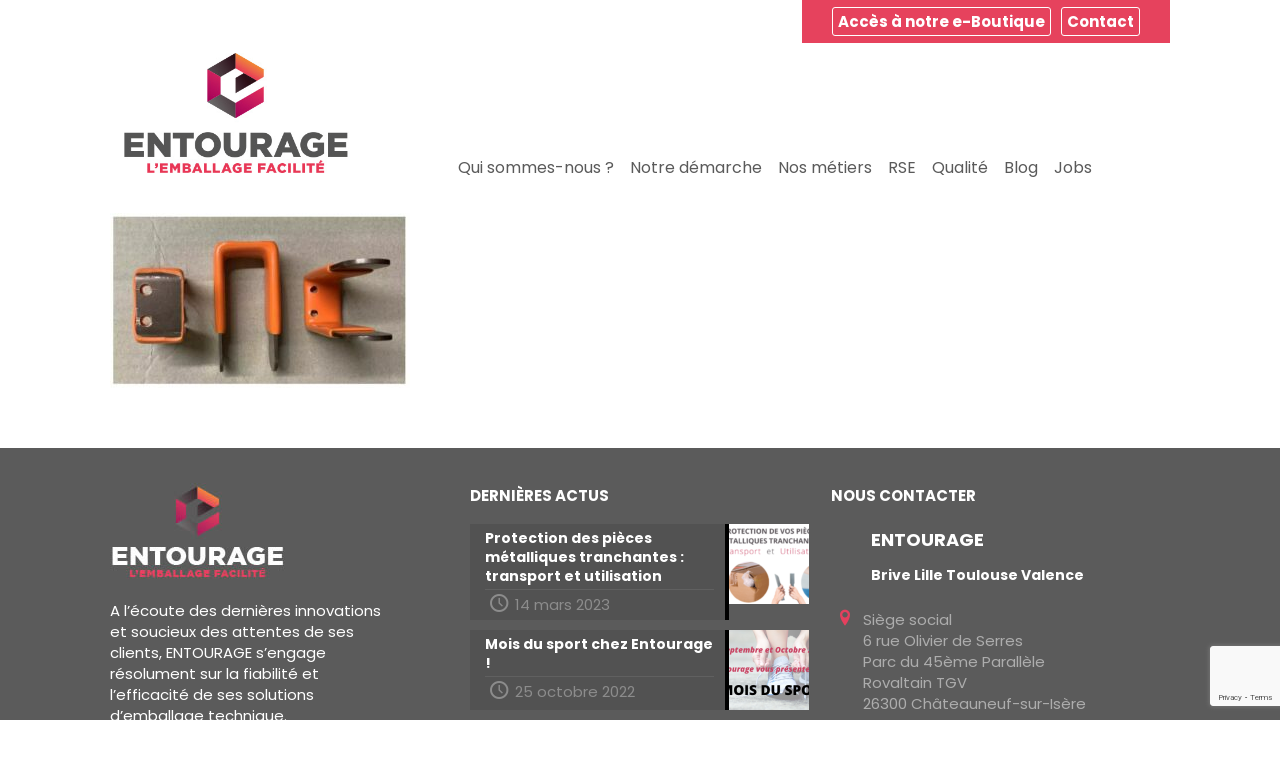

--- FILE ---
content_type: text/html; charset=utf-8
request_url: https://www.google.com/recaptcha/api2/anchor?ar=1&k=6LeB0bgUAAAAAGOVfW_1AJXVfoeBn4yboh6OJJ__&co=aHR0cHM6Ly93d3cuZW50b3VyYWdlLmZyOjQ0Mw..&hl=en&v=N67nZn4AqZkNcbeMu4prBgzg&size=invisible&anchor-ms=20000&execute-ms=30000&cb=s3jxkeqodamm
body_size: 48698
content:
<!DOCTYPE HTML><html dir="ltr" lang="en"><head><meta http-equiv="Content-Type" content="text/html; charset=UTF-8">
<meta http-equiv="X-UA-Compatible" content="IE=edge">
<title>reCAPTCHA</title>
<style type="text/css">
/* cyrillic-ext */
@font-face {
  font-family: 'Roboto';
  font-style: normal;
  font-weight: 400;
  font-stretch: 100%;
  src: url(//fonts.gstatic.com/s/roboto/v48/KFO7CnqEu92Fr1ME7kSn66aGLdTylUAMa3GUBHMdazTgWw.woff2) format('woff2');
  unicode-range: U+0460-052F, U+1C80-1C8A, U+20B4, U+2DE0-2DFF, U+A640-A69F, U+FE2E-FE2F;
}
/* cyrillic */
@font-face {
  font-family: 'Roboto';
  font-style: normal;
  font-weight: 400;
  font-stretch: 100%;
  src: url(//fonts.gstatic.com/s/roboto/v48/KFO7CnqEu92Fr1ME7kSn66aGLdTylUAMa3iUBHMdazTgWw.woff2) format('woff2');
  unicode-range: U+0301, U+0400-045F, U+0490-0491, U+04B0-04B1, U+2116;
}
/* greek-ext */
@font-face {
  font-family: 'Roboto';
  font-style: normal;
  font-weight: 400;
  font-stretch: 100%;
  src: url(//fonts.gstatic.com/s/roboto/v48/KFO7CnqEu92Fr1ME7kSn66aGLdTylUAMa3CUBHMdazTgWw.woff2) format('woff2');
  unicode-range: U+1F00-1FFF;
}
/* greek */
@font-face {
  font-family: 'Roboto';
  font-style: normal;
  font-weight: 400;
  font-stretch: 100%;
  src: url(//fonts.gstatic.com/s/roboto/v48/KFO7CnqEu92Fr1ME7kSn66aGLdTylUAMa3-UBHMdazTgWw.woff2) format('woff2');
  unicode-range: U+0370-0377, U+037A-037F, U+0384-038A, U+038C, U+038E-03A1, U+03A3-03FF;
}
/* math */
@font-face {
  font-family: 'Roboto';
  font-style: normal;
  font-weight: 400;
  font-stretch: 100%;
  src: url(//fonts.gstatic.com/s/roboto/v48/KFO7CnqEu92Fr1ME7kSn66aGLdTylUAMawCUBHMdazTgWw.woff2) format('woff2');
  unicode-range: U+0302-0303, U+0305, U+0307-0308, U+0310, U+0312, U+0315, U+031A, U+0326-0327, U+032C, U+032F-0330, U+0332-0333, U+0338, U+033A, U+0346, U+034D, U+0391-03A1, U+03A3-03A9, U+03B1-03C9, U+03D1, U+03D5-03D6, U+03F0-03F1, U+03F4-03F5, U+2016-2017, U+2034-2038, U+203C, U+2040, U+2043, U+2047, U+2050, U+2057, U+205F, U+2070-2071, U+2074-208E, U+2090-209C, U+20D0-20DC, U+20E1, U+20E5-20EF, U+2100-2112, U+2114-2115, U+2117-2121, U+2123-214F, U+2190, U+2192, U+2194-21AE, U+21B0-21E5, U+21F1-21F2, U+21F4-2211, U+2213-2214, U+2216-22FF, U+2308-230B, U+2310, U+2319, U+231C-2321, U+2336-237A, U+237C, U+2395, U+239B-23B7, U+23D0, U+23DC-23E1, U+2474-2475, U+25AF, U+25B3, U+25B7, U+25BD, U+25C1, U+25CA, U+25CC, U+25FB, U+266D-266F, U+27C0-27FF, U+2900-2AFF, U+2B0E-2B11, U+2B30-2B4C, U+2BFE, U+3030, U+FF5B, U+FF5D, U+1D400-1D7FF, U+1EE00-1EEFF;
}
/* symbols */
@font-face {
  font-family: 'Roboto';
  font-style: normal;
  font-weight: 400;
  font-stretch: 100%;
  src: url(//fonts.gstatic.com/s/roboto/v48/KFO7CnqEu92Fr1ME7kSn66aGLdTylUAMaxKUBHMdazTgWw.woff2) format('woff2');
  unicode-range: U+0001-000C, U+000E-001F, U+007F-009F, U+20DD-20E0, U+20E2-20E4, U+2150-218F, U+2190, U+2192, U+2194-2199, U+21AF, U+21E6-21F0, U+21F3, U+2218-2219, U+2299, U+22C4-22C6, U+2300-243F, U+2440-244A, U+2460-24FF, U+25A0-27BF, U+2800-28FF, U+2921-2922, U+2981, U+29BF, U+29EB, U+2B00-2BFF, U+4DC0-4DFF, U+FFF9-FFFB, U+10140-1018E, U+10190-1019C, U+101A0, U+101D0-101FD, U+102E0-102FB, U+10E60-10E7E, U+1D2C0-1D2D3, U+1D2E0-1D37F, U+1F000-1F0FF, U+1F100-1F1AD, U+1F1E6-1F1FF, U+1F30D-1F30F, U+1F315, U+1F31C, U+1F31E, U+1F320-1F32C, U+1F336, U+1F378, U+1F37D, U+1F382, U+1F393-1F39F, U+1F3A7-1F3A8, U+1F3AC-1F3AF, U+1F3C2, U+1F3C4-1F3C6, U+1F3CA-1F3CE, U+1F3D4-1F3E0, U+1F3ED, U+1F3F1-1F3F3, U+1F3F5-1F3F7, U+1F408, U+1F415, U+1F41F, U+1F426, U+1F43F, U+1F441-1F442, U+1F444, U+1F446-1F449, U+1F44C-1F44E, U+1F453, U+1F46A, U+1F47D, U+1F4A3, U+1F4B0, U+1F4B3, U+1F4B9, U+1F4BB, U+1F4BF, U+1F4C8-1F4CB, U+1F4D6, U+1F4DA, U+1F4DF, U+1F4E3-1F4E6, U+1F4EA-1F4ED, U+1F4F7, U+1F4F9-1F4FB, U+1F4FD-1F4FE, U+1F503, U+1F507-1F50B, U+1F50D, U+1F512-1F513, U+1F53E-1F54A, U+1F54F-1F5FA, U+1F610, U+1F650-1F67F, U+1F687, U+1F68D, U+1F691, U+1F694, U+1F698, U+1F6AD, U+1F6B2, U+1F6B9-1F6BA, U+1F6BC, U+1F6C6-1F6CF, U+1F6D3-1F6D7, U+1F6E0-1F6EA, U+1F6F0-1F6F3, U+1F6F7-1F6FC, U+1F700-1F7FF, U+1F800-1F80B, U+1F810-1F847, U+1F850-1F859, U+1F860-1F887, U+1F890-1F8AD, U+1F8B0-1F8BB, U+1F8C0-1F8C1, U+1F900-1F90B, U+1F93B, U+1F946, U+1F984, U+1F996, U+1F9E9, U+1FA00-1FA6F, U+1FA70-1FA7C, U+1FA80-1FA89, U+1FA8F-1FAC6, U+1FACE-1FADC, U+1FADF-1FAE9, U+1FAF0-1FAF8, U+1FB00-1FBFF;
}
/* vietnamese */
@font-face {
  font-family: 'Roboto';
  font-style: normal;
  font-weight: 400;
  font-stretch: 100%;
  src: url(//fonts.gstatic.com/s/roboto/v48/KFO7CnqEu92Fr1ME7kSn66aGLdTylUAMa3OUBHMdazTgWw.woff2) format('woff2');
  unicode-range: U+0102-0103, U+0110-0111, U+0128-0129, U+0168-0169, U+01A0-01A1, U+01AF-01B0, U+0300-0301, U+0303-0304, U+0308-0309, U+0323, U+0329, U+1EA0-1EF9, U+20AB;
}
/* latin-ext */
@font-face {
  font-family: 'Roboto';
  font-style: normal;
  font-weight: 400;
  font-stretch: 100%;
  src: url(//fonts.gstatic.com/s/roboto/v48/KFO7CnqEu92Fr1ME7kSn66aGLdTylUAMa3KUBHMdazTgWw.woff2) format('woff2');
  unicode-range: U+0100-02BA, U+02BD-02C5, U+02C7-02CC, U+02CE-02D7, U+02DD-02FF, U+0304, U+0308, U+0329, U+1D00-1DBF, U+1E00-1E9F, U+1EF2-1EFF, U+2020, U+20A0-20AB, U+20AD-20C0, U+2113, U+2C60-2C7F, U+A720-A7FF;
}
/* latin */
@font-face {
  font-family: 'Roboto';
  font-style: normal;
  font-weight: 400;
  font-stretch: 100%;
  src: url(//fonts.gstatic.com/s/roboto/v48/KFO7CnqEu92Fr1ME7kSn66aGLdTylUAMa3yUBHMdazQ.woff2) format('woff2');
  unicode-range: U+0000-00FF, U+0131, U+0152-0153, U+02BB-02BC, U+02C6, U+02DA, U+02DC, U+0304, U+0308, U+0329, U+2000-206F, U+20AC, U+2122, U+2191, U+2193, U+2212, U+2215, U+FEFF, U+FFFD;
}
/* cyrillic-ext */
@font-face {
  font-family: 'Roboto';
  font-style: normal;
  font-weight: 500;
  font-stretch: 100%;
  src: url(//fonts.gstatic.com/s/roboto/v48/KFO7CnqEu92Fr1ME7kSn66aGLdTylUAMa3GUBHMdazTgWw.woff2) format('woff2');
  unicode-range: U+0460-052F, U+1C80-1C8A, U+20B4, U+2DE0-2DFF, U+A640-A69F, U+FE2E-FE2F;
}
/* cyrillic */
@font-face {
  font-family: 'Roboto';
  font-style: normal;
  font-weight: 500;
  font-stretch: 100%;
  src: url(//fonts.gstatic.com/s/roboto/v48/KFO7CnqEu92Fr1ME7kSn66aGLdTylUAMa3iUBHMdazTgWw.woff2) format('woff2');
  unicode-range: U+0301, U+0400-045F, U+0490-0491, U+04B0-04B1, U+2116;
}
/* greek-ext */
@font-face {
  font-family: 'Roboto';
  font-style: normal;
  font-weight: 500;
  font-stretch: 100%;
  src: url(//fonts.gstatic.com/s/roboto/v48/KFO7CnqEu92Fr1ME7kSn66aGLdTylUAMa3CUBHMdazTgWw.woff2) format('woff2');
  unicode-range: U+1F00-1FFF;
}
/* greek */
@font-face {
  font-family: 'Roboto';
  font-style: normal;
  font-weight: 500;
  font-stretch: 100%;
  src: url(//fonts.gstatic.com/s/roboto/v48/KFO7CnqEu92Fr1ME7kSn66aGLdTylUAMa3-UBHMdazTgWw.woff2) format('woff2');
  unicode-range: U+0370-0377, U+037A-037F, U+0384-038A, U+038C, U+038E-03A1, U+03A3-03FF;
}
/* math */
@font-face {
  font-family: 'Roboto';
  font-style: normal;
  font-weight: 500;
  font-stretch: 100%;
  src: url(//fonts.gstatic.com/s/roboto/v48/KFO7CnqEu92Fr1ME7kSn66aGLdTylUAMawCUBHMdazTgWw.woff2) format('woff2');
  unicode-range: U+0302-0303, U+0305, U+0307-0308, U+0310, U+0312, U+0315, U+031A, U+0326-0327, U+032C, U+032F-0330, U+0332-0333, U+0338, U+033A, U+0346, U+034D, U+0391-03A1, U+03A3-03A9, U+03B1-03C9, U+03D1, U+03D5-03D6, U+03F0-03F1, U+03F4-03F5, U+2016-2017, U+2034-2038, U+203C, U+2040, U+2043, U+2047, U+2050, U+2057, U+205F, U+2070-2071, U+2074-208E, U+2090-209C, U+20D0-20DC, U+20E1, U+20E5-20EF, U+2100-2112, U+2114-2115, U+2117-2121, U+2123-214F, U+2190, U+2192, U+2194-21AE, U+21B0-21E5, U+21F1-21F2, U+21F4-2211, U+2213-2214, U+2216-22FF, U+2308-230B, U+2310, U+2319, U+231C-2321, U+2336-237A, U+237C, U+2395, U+239B-23B7, U+23D0, U+23DC-23E1, U+2474-2475, U+25AF, U+25B3, U+25B7, U+25BD, U+25C1, U+25CA, U+25CC, U+25FB, U+266D-266F, U+27C0-27FF, U+2900-2AFF, U+2B0E-2B11, U+2B30-2B4C, U+2BFE, U+3030, U+FF5B, U+FF5D, U+1D400-1D7FF, U+1EE00-1EEFF;
}
/* symbols */
@font-face {
  font-family: 'Roboto';
  font-style: normal;
  font-weight: 500;
  font-stretch: 100%;
  src: url(//fonts.gstatic.com/s/roboto/v48/KFO7CnqEu92Fr1ME7kSn66aGLdTylUAMaxKUBHMdazTgWw.woff2) format('woff2');
  unicode-range: U+0001-000C, U+000E-001F, U+007F-009F, U+20DD-20E0, U+20E2-20E4, U+2150-218F, U+2190, U+2192, U+2194-2199, U+21AF, U+21E6-21F0, U+21F3, U+2218-2219, U+2299, U+22C4-22C6, U+2300-243F, U+2440-244A, U+2460-24FF, U+25A0-27BF, U+2800-28FF, U+2921-2922, U+2981, U+29BF, U+29EB, U+2B00-2BFF, U+4DC0-4DFF, U+FFF9-FFFB, U+10140-1018E, U+10190-1019C, U+101A0, U+101D0-101FD, U+102E0-102FB, U+10E60-10E7E, U+1D2C0-1D2D3, U+1D2E0-1D37F, U+1F000-1F0FF, U+1F100-1F1AD, U+1F1E6-1F1FF, U+1F30D-1F30F, U+1F315, U+1F31C, U+1F31E, U+1F320-1F32C, U+1F336, U+1F378, U+1F37D, U+1F382, U+1F393-1F39F, U+1F3A7-1F3A8, U+1F3AC-1F3AF, U+1F3C2, U+1F3C4-1F3C6, U+1F3CA-1F3CE, U+1F3D4-1F3E0, U+1F3ED, U+1F3F1-1F3F3, U+1F3F5-1F3F7, U+1F408, U+1F415, U+1F41F, U+1F426, U+1F43F, U+1F441-1F442, U+1F444, U+1F446-1F449, U+1F44C-1F44E, U+1F453, U+1F46A, U+1F47D, U+1F4A3, U+1F4B0, U+1F4B3, U+1F4B9, U+1F4BB, U+1F4BF, U+1F4C8-1F4CB, U+1F4D6, U+1F4DA, U+1F4DF, U+1F4E3-1F4E6, U+1F4EA-1F4ED, U+1F4F7, U+1F4F9-1F4FB, U+1F4FD-1F4FE, U+1F503, U+1F507-1F50B, U+1F50D, U+1F512-1F513, U+1F53E-1F54A, U+1F54F-1F5FA, U+1F610, U+1F650-1F67F, U+1F687, U+1F68D, U+1F691, U+1F694, U+1F698, U+1F6AD, U+1F6B2, U+1F6B9-1F6BA, U+1F6BC, U+1F6C6-1F6CF, U+1F6D3-1F6D7, U+1F6E0-1F6EA, U+1F6F0-1F6F3, U+1F6F7-1F6FC, U+1F700-1F7FF, U+1F800-1F80B, U+1F810-1F847, U+1F850-1F859, U+1F860-1F887, U+1F890-1F8AD, U+1F8B0-1F8BB, U+1F8C0-1F8C1, U+1F900-1F90B, U+1F93B, U+1F946, U+1F984, U+1F996, U+1F9E9, U+1FA00-1FA6F, U+1FA70-1FA7C, U+1FA80-1FA89, U+1FA8F-1FAC6, U+1FACE-1FADC, U+1FADF-1FAE9, U+1FAF0-1FAF8, U+1FB00-1FBFF;
}
/* vietnamese */
@font-face {
  font-family: 'Roboto';
  font-style: normal;
  font-weight: 500;
  font-stretch: 100%;
  src: url(//fonts.gstatic.com/s/roboto/v48/KFO7CnqEu92Fr1ME7kSn66aGLdTylUAMa3OUBHMdazTgWw.woff2) format('woff2');
  unicode-range: U+0102-0103, U+0110-0111, U+0128-0129, U+0168-0169, U+01A0-01A1, U+01AF-01B0, U+0300-0301, U+0303-0304, U+0308-0309, U+0323, U+0329, U+1EA0-1EF9, U+20AB;
}
/* latin-ext */
@font-face {
  font-family: 'Roboto';
  font-style: normal;
  font-weight: 500;
  font-stretch: 100%;
  src: url(//fonts.gstatic.com/s/roboto/v48/KFO7CnqEu92Fr1ME7kSn66aGLdTylUAMa3KUBHMdazTgWw.woff2) format('woff2');
  unicode-range: U+0100-02BA, U+02BD-02C5, U+02C7-02CC, U+02CE-02D7, U+02DD-02FF, U+0304, U+0308, U+0329, U+1D00-1DBF, U+1E00-1E9F, U+1EF2-1EFF, U+2020, U+20A0-20AB, U+20AD-20C0, U+2113, U+2C60-2C7F, U+A720-A7FF;
}
/* latin */
@font-face {
  font-family: 'Roboto';
  font-style: normal;
  font-weight: 500;
  font-stretch: 100%;
  src: url(//fonts.gstatic.com/s/roboto/v48/KFO7CnqEu92Fr1ME7kSn66aGLdTylUAMa3yUBHMdazQ.woff2) format('woff2');
  unicode-range: U+0000-00FF, U+0131, U+0152-0153, U+02BB-02BC, U+02C6, U+02DA, U+02DC, U+0304, U+0308, U+0329, U+2000-206F, U+20AC, U+2122, U+2191, U+2193, U+2212, U+2215, U+FEFF, U+FFFD;
}
/* cyrillic-ext */
@font-face {
  font-family: 'Roboto';
  font-style: normal;
  font-weight: 900;
  font-stretch: 100%;
  src: url(//fonts.gstatic.com/s/roboto/v48/KFO7CnqEu92Fr1ME7kSn66aGLdTylUAMa3GUBHMdazTgWw.woff2) format('woff2');
  unicode-range: U+0460-052F, U+1C80-1C8A, U+20B4, U+2DE0-2DFF, U+A640-A69F, U+FE2E-FE2F;
}
/* cyrillic */
@font-face {
  font-family: 'Roboto';
  font-style: normal;
  font-weight: 900;
  font-stretch: 100%;
  src: url(//fonts.gstatic.com/s/roboto/v48/KFO7CnqEu92Fr1ME7kSn66aGLdTylUAMa3iUBHMdazTgWw.woff2) format('woff2');
  unicode-range: U+0301, U+0400-045F, U+0490-0491, U+04B0-04B1, U+2116;
}
/* greek-ext */
@font-face {
  font-family: 'Roboto';
  font-style: normal;
  font-weight: 900;
  font-stretch: 100%;
  src: url(//fonts.gstatic.com/s/roboto/v48/KFO7CnqEu92Fr1ME7kSn66aGLdTylUAMa3CUBHMdazTgWw.woff2) format('woff2');
  unicode-range: U+1F00-1FFF;
}
/* greek */
@font-face {
  font-family: 'Roboto';
  font-style: normal;
  font-weight: 900;
  font-stretch: 100%;
  src: url(//fonts.gstatic.com/s/roboto/v48/KFO7CnqEu92Fr1ME7kSn66aGLdTylUAMa3-UBHMdazTgWw.woff2) format('woff2');
  unicode-range: U+0370-0377, U+037A-037F, U+0384-038A, U+038C, U+038E-03A1, U+03A3-03FF;
}
/* math */
@font-face {
  font-family: 'Roboto';
  font-style: normal;
  font-weight: 900;
  font-stretch: 100%;
  src: url(//fonts.gstatic.com/s/roboto/v48/KFO7CnqEu92Fr1ME7kSn66aGLdTylUAMawCUBHMdazTgWw.woff2) format('woff2');
  unicode-range: U+0302-0303, U+0305, U+0307-0308, U+0310, U+0312, U+0315, U+031A, U+0326-0327, U+032C, U+032F-0330, U+0332-0333, U+0338, U+033A, U+0346, U+034D, U+0391-03A1, U+03A3-03A9, U+03B1-03C9, U+03D1, U+03D5-03D6, U+03F0-03F1, U+03F4-03F5, U+2016-2017, U+2034-2038, U+203C, U+2040, U+2043, U+2047, U+2050, U+2057, U+205F, U+2070-2071, U+2074-208E, U+2090-209C, U+20D0-20DC, U+20E1, U+20E5-20EF, U+2100-2112, U+2114-2115, U+2117-2121, U+2123-214F, U+2190, U+2192, U+2194-21AE, U+21B0-21E5, U+21F1-21F2, U+21F4-2211, U+2213-2214, U+2216-22FF, U+2308-230B, U+2310, U+2319, U+231C-2321, U+2336-237A, U+237C, U+2395, U+239B-23B7, U+23D0, U+23DC-23E1, U+2474-2475, U+25AF, U+25B3, U+25B7, U+25BD, U+25C1, U+25CA, U+25CC, U+25FB, U+266D-266F, U+27C0-27FF, U+2900-2AFF, U+2B0E-2B11, U+2B30-2B4C, U+2BFE, U+3030, U+FF5B, U+FF5D, U+1D400-1D7FF, U+1EE00-1EEFF;
}
/* symbols */
@font-face {
  font-family: 'Roboto';
  font-style: normal;
  font-weight: 900;
  font-stretch: 100%;
  src: url(//fonts.gstatic.com/s/roboto/v48/KFO7CnqEu92Fr1ME7kSn66aGLdTylUAMaxKUBHMdazTgWw.woff2) format('woff2');
  unicode-range: U+0001-000C, U+000E-001F, U+007F-009F, U+20DD-20E0, U+20E2-20E4, U+2150-218F, U+2190, U+2192, U+2194-2199, U+21AF, U+21E6-21F0, U+21F3, U+2218-2219, U+2299, U+22C4-22C6, U+2300-243F, U+2440-244A, U+2460-24FF, U+25A0-27BF, U+2800-28FF, U+2921-2922, U+2981, U+29BF, U+29EB, U+2B00-2BFF, U+4DC0-4DFF, U+FFF9-FFFB, U+10140-1018E, U+10190-1019C, U+101A0, U+101D0-101FD, U+102E0-102FB, U+10E60-10E7E, U+1D2C0-1D2D3, U+1D2E0-1D37F, U+1F000-1F0FF, U+1F100-1F1AD, U+1F1E6-1F1FF, U+1F30D-1F30F, U+1F315, U+1F31C, U+1F31E, U+1F320-1F32C, U+1F336, U+1F378, U+1F37D, U+1F382, U+1F393-1F39F, U+1F3A7-1F3A8, U+1F3AC-1F3AF, U+1F3C2, U+1F3C4-1F3C6, U+1F3CA-1F3CE, U+1F3D4-1F3E0, U+1F3ED, U+1F3F1-1F3F3, U+1F3F5-1F3F7, U+1F408, U+1F415, U+1F41F, U+1F426, U+1F43F, U+1F441-1F442, U+1F444, U+1F446-1F449, U+1F44C-1F44E, U+1F453, U+1F46A, U+1F47D, U+1F4A3, U+1F4B0, U+1F4B3, U+1F4B9, U+1F4BB, U+1F4BF, U+1F4C8-1F4CB, U+1F4D6, U+1F4DA, U+1F4DF, U+1F4E3-1F4E6, U+1F4EA-1F4ED, U+1F4F7, U+1F4F9-1F4FB, U+1F4FD-1F4FE, U+1F503, U+1F507-1F50B, U+1F50D, U+1F512-1F513, U+1F53E-1F54A, U+1F54F-1F5FA, U+1F610, U+1F650-1F67F, U+1F687, U+1F68D, U+1F691, U+1F694, U+1F698, U+1F6AD, U+1F6B2, U+1F6B9-1F6BA, U+1F6BC, U+1F6C6-1F6CF, U+1F6D3-1F6D7, U+1F6E0-1F6EA, U+1F6F0-1F6F3, U+1F6F7-1F6FC, U+1F700-1F7FF, U+1F800-1F80B, U+1F810-1F847, U+1F850-1F859, U+1F860-1F887, U+1F890-1F8AD, U+1F8B0-1F8BB, U+1F8C0-1F8C1, U+1F900-1F90B, U+1F93B, U+1F946, U+1F984, U+1F996, U+1F9E9, U+1FA00-1FA6F, U+1FA70-1FA7C, U+1FA80-1FA89, U+1FA8F-1FAC6, U+1FACE-1FADC, U+1FADF-1FAE9, U+1FAF0-1FAF8, U+1FB00-1FBFF;
}
/* vietnamese */
@font-face {
  font-family: 'Roboto';
  font-style: normal;
  font-weight: 900;
  font-stretch: 100%;
  src: url(//fonts.gstatic.com/s/roboto/v48/KFO7CnqEu92Fr1ME7kSn66aGLdTylUAMa3OUBHMdazTgWw.woff2) format('woff2');
  unicode-range: U+0102-0103, U+0110-0111, U+0128-0129, U+0168-0169, U+01A0-01A1, U+01AF-01B0, U+0300-0301, U+0303-0304, U+0308-0309, U+0323, U+0329, U+1EA0-1EF9, U+20AB;
}
/* latin-ext */
@font-face {
  font-family: 'Roboto';
  font-style: normal;
  font-weight: 900;
  font-stretch: 100%;
  src: url(//fonts.gstatic.com/s/roboto/v48/KFO7CnqEu92Fr1ME7kSn66aGLdTylUAMa3KUBHMdazTgWw.woff2) format('woff2');
  unicode-range: U+0100-02BA, U+02BD-02C5, U+02C7-02CC, U+02CE-02D7, U+02DD-02FF, U+0304, U+0308, U+0329, U+1D00-1DBF, U+1E00-1E9F, U+1EF2-1EFF, U+2020, U+20A0-20AB, U+20AD-20C0, U+2113, U+2C60-2C7F, U+A720-A7FF;
}
/* latin */
@font-face {
  font-family: 'Roboto';
  font-style: normal;
  font-weight: 900;
  font-stretch: 100%;
  src: url(//fonts.gstatic.com/s/roboto/v48/KFO7CnqEu92Fr1ME7kSn66aGLdTylUAMa3yUBHMdazQ.woff2) format('woff2');
  unicode-range: U+0000-00FF, U+0131, U+0152-0153, U+02BB-02BC, U+02C6, U+02DA, U+02DC, U+0304, U+0308, U+0329, U+2000-206F, U+20AC, U+2122, U+2191, U+2193, U+2212, U+2215, U+FEFF, U+FFFD;
}

</style>
<link rel="stylesheet" type="text/css" href="https://www.gstatic.com/recaptcha/releases/N67nZn4AqZkNcbeMu4prBgzg/styles__ltr.css">
<script nonce="ENz6fe0gFL80N8SknFOolg" type="text/javascript">window['__recaptcha_api'] = 'https://www.google.com/recaptcha/api2/';</script>
<script type="text/javascript" src="https://www.gstatic.com/recaptcha/releases/N67nZn4AqZkNcbeMu4prBgzg/recaptcha__en.js" nonce="ENz6fe0gFL80N8SknFOolg">
      
    </script></head>
<body><div id="rc-anchor-alert" class="rc-anchor-alert"></div>
<input type="hidden" id="recaptcha-token" value="[base64]">
<script type="text/javascript" nonce="ENz6fe0gFL80N8SknFOolg">
      recaptcha.anchor.Main.init("[\x22ainput\x22,[\x22bgdata\x22,\x22\x22,\[base64]/[base64]/[base64]/bmV3IHJbeF0oY1swXSk6RT09Mj9uZXcgclt4XShjWzBdLGNbMV0pOkU9PTM/bmV3IHJbeF0oY1swXSxjWzFdLGNbMl0pOkU9PTQ/[base64]/[base64]/[base64]/[base64]/[base64]/[base64]/[base64]/[base64]\x22,\[base64]\\u003d\\u003d\x22,\x22InzCgGE3wqbDtGPDnMKNw5jCpVcDw7DCqjw/wp3Cr8OVwrjDtsKmD3vCgMKmCzwbwokWwq9ZwqrDq2jCrC/DpH9UV8Kdw7wTfcKowqgwXWbDvMOSPDxoNMKIw7DDnh3CuhU7FH9Ww4rCqMOYUMOAw5xmwrxYwoYLw51ibsKsw4rDn8OpIizDlsO/wonCusO3LFPCjMKLwr/CtELDtnvDrcOZVwQrYMKHw5VIw5jDrEPDkcOxN8KyXxXDgm7DjsKQF8OcJG41w7gTSsObwo4PLMORGDICwr/CjcOBwrBnwrY0SWDDvl0vwo7DnsKVwp3DgsKdwqFjNCPCusKnA24Fwq3DpMKGCQI8McOIwqzCqgrDg8O2WnQIwrvCrMK5NcOZTVDCjMOXw7HDgMKxw5TDj35zw7RSQBp3w69VXG0eA3PDhsOBO23Ck0nCm0fDrMO/GEfCqsKwLjjCq0vCn3F9IsOTwqHCv27DpV4ANV7DoFTDpcKcwrMDLlYGSsOfQMKHwoLCgsOXKQbDrgTDl8OUJ8OAwp7DrMKZYGTDt27Dnw9XwrLCtcO8FcOaYzpAR37CscKbAMOCJcKoHWnCocKrKMKtSwrDtz/Dp8ODNMKgwqZPwqfCi8Odw5vDlgwaAHfDrWcUwonCqsKuUMKDwpTDozbCq8KewrrDqcK3OUrCvMOiPEkaw70pCEXCvcOXw63Do8OvKVNZw7I7w5nDu19Ow40BdFrChSpNw5/DlGjDtgHDu8KLUCHDvcO9wqbDjsKRw5ACXyArw68bGcOTV8OECWbCusKjwqfCpMO0IMOEwrEdHcOKwojCtcKqw7plC8KUUcK/UwXCq8O0woU+wodXwq/Dn1HCqsOSw7PCrwPDhcKzwo/DssKPIsOxc0RSw7/CuDo4fsKEwoHDl8KJw5fCrMKZWcKIw5/DhsKyAcOfwqjDocKywr3Ds34qFVclw7/CrAPCnHEEw7YLBBxHwqcPUsODwrwIwp/DlsKSHsK2BXZMdWPCq8O3BR9VXMKqwrg+FsO6w53DmU0BbcKqNMODw6bDmD3DiMO1w5ptPcObw5DDgAxtwoLCkcO4wqc6Dg9IesO6SRDCnHELwqYow47CijDCij3DosK4w4U/wonDpmTCh8KTw4HClgDDv8KLY8ORw7UVUU7Cv8K1QwY4wqNpw7/CgsK0w6/Ds8O2d8Kywq9PfjLDvcOuScKqU8OkaMO7woLCszXChMKow6nCvVlUNlMKw4NeVwfCtMKrEXlWMWFIw6Vzw67Cn8O0PC3CkcOMKHrDqsO6w53Cm1XCjMKMdMKLTcKcwrdBwq0Rw4/Dui3CrGvCpcKzw4N7UF5nI8KFwqHDjkLDncKREi3DsXYwwobCsMO9wogAwrXCpcONwr/DgzXDrGo0aVvCkRUdJcKXXMOSw4cIXcKwcsOzE3gPw63CoMOBcA/CgcK0wr4/[base64]/UsKWw4hew5TDjsKWW3jCp0bCphjCjcKKwpDDg1lBCcOCGcOvAcKow5dbw4fCiDvDvcOJw74IIMKHQsKtY8KJbMOiwrRmw6txwqArZ8OUwpXDvcKxw79owobDkMOXw4F1wrcywrMbw7zDg1JHw7gXw4zDgsK6wrfCgxTCimvCrz7DrQ/DgcOOwonDj8KzwrhrCxUQXGFvSlHCqyTDvMO8w7PDkMKPEMKbw4VaAQ3CjmcHYR7Drk1mRsOiA8K8BxfCkT7DjBXCr0LDsy/ClsO5MVRaw5/DisOVAk/CpcKxW8OKwrRjwqPDtsOSwr/CgMO8w6fDqcOTOMKaTEvDqsKRFnEQw6jDmhDCvsKVPsKOwoJjwqLCgMOkw58gwo/[base64]/CoUTCvcOpw5IORcKXwoHCtcOWZ2YowojDul7Cq8KkwoQzwqoVEcKTNMKuKsOAYyk5w5JgLMK2wqzCjGLCshNgwrXCgsKOG8OUw4kAa8K/XDwgwoRfwrUQWcKrHsKab8OAdE5ywrvCr8OFBGIqZGtsFkhMS0PDrkUuJ8OxcMOZwoXDncKURh5FYcOPMgobX8KWw43DqSFnwq9ZVgXClHFcTm7DrcOaw4/DisK1IyHCpkxwFjTCpkTDrcKoMnTChWEGwo/[base64]/w4vCmgzDvMOlKCRTwqU1w6U4wovCgMObaylowqILwqpgXMKqWMOPZcOhdFRLfcOqKjXDisO/ZcKGShxRwo/DisORw7/DncKtQUcgw7xPPgPDqBnDrsOvCMKlwrbDnDTDhsKWw6R5w7gPwqFGwqNOw5jCghJZw4Q6cSJUwrzDscOkw5PCgsK7wrbDscKvw7IyY24CZcKrw71KXm9yQTF1CAHCi8K8wopCOsK9wp9uYcKCXhfCm0XCqsO2wr3DsWFaw5LDphMBRsK5w7HClFcvG8OpQl/[base64]/wrLDp0PCs0tcWnLCpF3ClcOUwpLClU/CmMOpw6XCuF7DgsOJRMOMw43CsMOwZjB8wpHCosO7e3nDnVtUwqjDugAkwpUMD2fDvEJ/[base64]/[base64]/[base64]/DqDF7w68aw5x4B8Kew7h3XsOFccOnwqxLw5RtWyphwqbDkkBnwo9VD8OEw4cawqnDmU7CkRgoW8O2w7hiwr1nXsKUwr3Dux7DiQfCksKYwrzDu2hhHmtaw7HCtEQLw7fCty/[base64]/ClUnCpEkHwrk5I0rDoQVew5oPXh/DqGLDhsKQbDDCow/[base64]/PCdEAAzDu8OwYMO9c3XCj8OBBXLCvTzCphEqwrPDtF8hdMOBwrjDpU8hAQIzw7nCscOvaxc5KMOVDcKjw5/ConPDm8OENMOIw5Fkw4jCsMODw4LDvF/Dp37DlsOqw7/[base64]/DpCMYwpJ1woBDF00JwrDDksOfw7k+RkdtFyPCq8OmJcK5bMO3w7RNGz4ewqo9w5zCimMCw6vDtMKABsO9I8KkNsKPbXTCu1AxAH7Dn8O3wrhIF8K8wrHDjsKkM1HCnxzClMO3JcKow5NWwp/ChsO1wrnDssKpaMOnw7fCt0UJcMOyw5zChMO0NwzDmkk3QMOfDVJCw7bDoMO2YF3Dok8HX8OPwq1uekNtejbCjcK6w7Z4U8OiK13CtCDDvcKbwpJowqQVwrfDh3/[base64]/[base64]/DsnfCkMKjwqnCrjnCrcKiw73CjzvDicORwoPCoCMawpItw41RwpQPRngbP8OWw5EywqfDgcK+w6vCtcKlYDLDkMKUZRITQMK0dsO6V8K6w4J/EsKjwr0sIiHDk8K7wqrCu09cwonDvSDDnw3CrjgLBDFvwpTCmnzCrsKjV8OFwroCPsKkHMO1wr/CjVd/[base64]/A2shwpoLbnzDgksewq7Dh8K2wrnDjRXDtcOibGnDikPClVF1MQ0+w5QiWMOhCsK6w7DDmSnDuW7DkntsWiUow794XsKjwplawqo+HF8eLMOqIgXCpcOpcgYfw5XDnWTCp0bDgzbClHl4RkE1w7pRw6zDv33Col/DgsOowrojwr7CqUZuNARTwp3CjWAPATxJQwnCnsOlwo4zwpRnw70cEMKwPsKnw6o1wotmU2LCrcOuwq5Fw73CuSw9woEoQ8K1w4PDv8KEQMK6EHnDj8KPw7bDnwhvX0oRwp4/OcOPHsKAXzvDjsOLw4/DrcKgWsODNgIDE3cbwpfCqWdDw4nDgW/[base64]/aibDjcK4w6DCiXbCmcKfI3rCgMOOwpPDomrCpREJw489w4vDlsOIRidyI3fCjMO+wpXCgMK+ecO6TsK9CMKQf8KZNMO4VELCnj1bGcKJwqHDmcKWworDgmM7aMKiw4fDl8OrTAwswqbDp8OiNnjCpGYfcyzCjj8LaMOEXm3DtRUnd3zCmsOEUBjCnn4+wrNfMcOlcsK/[base64]/w509w64vEH0qwrfCmCwveMKEwrdZw4/DuT7CmhVHe0HDgW3DkMO7wrJxwpXCsj3DncObwq3Cq8O9SHlYwoPCjcOzfsKfw7TDpBLChHvCqcKQw5XDqcKiOnnDsE3CsH/DqsKgFMO1bGRlJgYXw43Dvjlnw6jCr8KOZ8Kzw6zDimVawrlvS8Kxwo0QHC8TJHPDuSfCnWVBH8O4w6xjEMOWwr41BQPCqVRWwpPDhsKMe8K3EcKkdsOrwpjCvsO5wrh/wqdNf8OTbUvDo2Myw6HCpxPCtBYuw6hbA8OUw45yw5rCocOGw7B1eTQww6DCtMOOZV/Cs8KpZMOaw6ogw7sKUsO5GMO7AsOww6ImI8OYJR3CtVYfalU/[base64]/CgcOsdsOTwrvCtgvDhQDCoSDClAsUV8KDwoAwwpITw7YmwrRFw6PCnzjDi0BXHRpnYB3DtsO0EMOgSljCpcKtw4koDVs6LsOTwqQHFWo+w6AoO8KTw54BCADCq1nCjsKRw5xEUMKFLsO/wr3CisKEw7JmOsOcTcKrbsOFw7ECWsKJAlx/[base64]/[base64]/DlsOgwpFfw45jw5YBwrN3KitEcXfDqMK4w7YyYDXDj8K5ecKfw7jDgcOUecKiXjnDlF/CkgMSwq/CvsO7XDPCrMO4TsKFwpwKw5LDqQcwwrRVD0EgwrPDhjzCu8OfNMOhw4/DmMOtworCqgHCmcKzV8Ozw6QGwqrDjsKvw4XCm8KuMcKHXH0uXMK0LgvDoxXDu8KFIMOvwqfDssOAFw8Twq/DsMOXwrYqw7nCoQPDr8KswpDDtsKVw7XDtMOVw5gcCnlAMhnCrjUpw6BxwpNgFnpwZU7DkMOxw4/CvnHCksOtMSvCvSfCpcKGAcKjI0HCjcOsIMKOwqhaB1NTJcK8w6M2w5fCggNawpzCqsKxC8KfwowRw6MDYsOHTV/DiMKJH8KqZSV3wp3DssODIcOmwq8/[base64]/OsKpLcK6w5o/FifDmMOFw57CqcKNw6fCuhjCkxDDnUXDkGjCuhTCocOzwo7Ds0bCvntLScKswrHCozbDsUbDp2Q/w6AJwpXDo8KawovDjzs3S8OGw7DDnsK7U8OLwp7CpMKow4XChAVXwpYWwohHw54Bwo/CtAszw7dtLQPDqcOcDm7DpUDDosKIQMOUw6kAwok2I8K3wprDisKRVEHCkCJpGAfDkkVFw6UGwp3CgHQeXSLDmHlkJcKnFT8yw79oTTZawpXCkcKnKnQ6wrpiwoZNwrh2OMO2U8KDw5nCh8OYwpnCrsOhw6RSwoLCpwVNwqfDvn3CiMKqJB/CiizDocOoFcOgPzM3w6YOwo5zB3XDnRxiw5wZw6R0A0YlccOkG8OLRMKBMsOyw6xww57DicOqEXrCoC1aw5cuCMKjw4bChF5hU17DvRvDtXtJw6/CrTAhb8OxFGbCgWPCiBRNbRnDq8OQw4B7LcK2K8KGwq56wqM/[base64]/[base64]/DusO2w7BMw6VGwp3Dt8KuGcO5wo3DrwFfw70MwqtEw77Dv8KDw5M3w6IwE8OwG3/DjV/Dp8K7w71/w71Dwr40w5tMQiQDUMKSHMKqw4YcOFrCtCfDmcOAEHs9CcOtAFR4w5txw7XDvMOMw7TCucK6IcK0csOtcX7CncKpKcKMw5fCjcOEWsOUwrvCgwTDul/Dux3DjGofHcKeIcOmQRHDl8KoIHwhwp/[base64]/dEMLFgvDkcObaMO5wqvDq0bCo27DtcOJw5XCkwp+OcKzwo/CpB7CnE3ChMK9woPDh8OBMU5ZOXzDnFQVentwBcOdwpzCjWhja0BTcwHCksOPEcODcsKFKMKcK8Kwwrx+b1bDqcOGWAfDtMKNw4tRaMOFwpMrwqrCgHYdwrnDpGAeJcODXcO7R8OMfnnCslLDuiB/worDhRfCilMfRgXCr8KDasKdfQjCv29qZsKzwqlAFBfCiwBdw7lMw4DCp8KqwqN9YT/DhkDCj3ssw5/DpG4gwrfDn3lSwqPCq1d5w6TCih8/[base64]/[base64]/w4jCkEnDojvDt8OOFcKGKlnCsTNKF8OWwrRjEcO+wqo6AsK/w5Jgw4RUFMKswqTDlMKrbBQhw5LDs8KnEBfDmW3CpcOIKmHDhDFROHZpwrnCiF7DmRrDijQVfHTDojPDh2NLYCt3w6vDrcO/Y0DDhUhmFg1JL8OFwrbDi3Z2w4E1w5cUw4M5wpLCp8KIcA/CiMKRwokawrDDq0Mmw5Z9PQMlY0nCiGrCkR4QwqEsHMOXOQoMw4fCssOWwoHDhBECIsO7w59UdGECworCnMKQwobDqsOBw7bCi8OQw7nDlcKQVnFJwo3CiD9/IlbDkcO0PMK+woXDrcOtwrh7w4bCmsOvw6DCp8OOKFzCrxEtw7nChXDCi1PDuMKqwqJIccKkCcK/EHLDgBIew4HCj8ORw6R+w6DCjMK9wp3DskROJcOIwp7CrMK1w5FnesOoQUPCucOgNH3DuMKGacKjfFdlB3pew5BhVmRFSsOSYcK0w77Ck8KIw51WVMKVSsKeCDJJMcKgw7nDn2DDvEDCmEzCqExOFsOUWMOUwpp/[base64]/Dpk/DgMKGw7TCrAZ4DsO6w6IQdwfCr8KACGYVw64QC8OtZBFbFcOdwq1pfsKpw7nDjVnDtMO6wpkPw6J9JcOow40lekUwXltxw6Q7OSfDt3pVw7DCoMOUT1gNMcOvC8O5SQBZwqrDug5ZGkpfOcKVw6rDuSoNw7FKw5xpQFHDrWnCrMK/GsKWwp7CmcO7w4jDg8OJFBrCrMKRbxrCg8O1wq1+w5fDiMKlwpAjR8O9wpBmwo8GwrvDpHEbw6RJesOPwo1WOsKFw6XDssKFwpwXw7vCisOnDsOHwpl0w7PDpiVHMsKGw5cYw7jDtXPCnWbCtiwswq8MMmrDjVzDkyooworDjsKWYChsw5B/dV7DhsOrwpnCnxfDnWTCvmjCqcK2wrkUw55Iw6bCi3fCp8KVcsK2w7crS0Vmw5oTwr5wUXlUYcOfw7JcwqXCuAI5wprChUXCmFzCumRlwo7ChMK9w7fCry47wq17w65JJcOEwr/Co8O6woPCmcKMbEEKwpvCgMKrbRvDp8ONw7Zcw4/DiMKYw69ISG/DsMKiJCnCiMKCwqhcXUlXw7FqY8Olw4LCvcOVD1Ycwq0UZMOfwoxuIy5YwqVULVfCscK+S1DChXYUacKIwrzCuMOjwp7DvsKmwr4vw7XDh8K7w49Xw6/DhMKww53Cp8OhBSYxwp3CncOdw67Dhj4xMQdtw4rDrsOXGWnDm37DuMOuVVLCi8OmSMK0wo/DuMOXw6fCvMKZwpBzw5J/[base64]/CicK6wqohNsKrRT3CsjDClBbCtzHDhF0xw7LDrsKINCchw6wDesOFwoAxdsOkRGVhc8OeNcOBTsOpwrbCuk7CklYIOcO8GDzChMKAw4XDkmd/w6k/[base64]/CvkvDlcOOd8OhfncwC38SPMK3wqfCggU/w4bChlTDsxLCggB6w6PDrsKbwrdYMXEow4nClFrDssKWJkYpw6xEZMODw4Q3wqpmwoLDl0jDhktjw5UgwoMKwpbDh8OEw6vClMKYw7Y4asOQw4TDhH3DgsOfRgTCoyLDrMK+BwzCnsO8fHLCgsOwwrEOBD4Bw7XDlnUpecKxVsOAwqHCtz7Dk8KWU8OwwrfDuARhCy/CtwHCosKjwoRYwofCt8OkwqDDuinDmcKDw4PCihcpwrjCiwvDjcKpNQkUNBfDkMOVWh7DsMKLwqIhw4nCi2cFw5Vtw4PCswzCvcKkw5/CgMOUT8ODHcKwM8O2DsOGwpp1SMKsw7TCn2c4WsOGb8OeVcOjK8KVXh7Cp8K5wo8FXR/ChCPDlcOMw63DizgSwqULwofDhwPCrHlFw6TDpsKTw7HDhXJ5w69JD8K5NcOLwq5bVcKwbEQdw53CngLDiMK0wqg0NsKWKBQgwph2wrQUNQHDvSo+w680w5cNw7nCnWvCgF94w47Dhi17DnjCq2RIwqDCoBXCuV3DrMK4G0pYw6/DniXDgBDCvMKiw7fCtMOFwqlPw4YBADDDij56w4bCgsOwDMORwrPDg8O6w70xXMOeGsK3w7Vdw78rCAB2TkrDoMO8w7fCoDfDlEPCq0LDmDZ/bVcjNF3Co8O6Nh8mw43DvcKWwrAleMOZwrx0FSzCqkJxw6fCuMOHwqPCv0tYPgnCrE0mwrwrPcKfwqzDiQjCjcOaw4EAw6cawrp6w4xfwojDksOzw6fCisOAMMK9w6sWwpTCiH8CLMO2JsKOwqHCt8KjwpfChsKNacKnw7TCqyEcw6BSwoVQaTLCqV/[base64]/wobDrMKewrR+c8OLw7tfw4bDlcOVwrYiwodiw5LCmMOybCzDlTjCmcOofltywqdNJETDjMKvCsK7w4ojw45Qw63Di8KBw7tkwrTCucOsw4LCikFSTwjCpcK6w6/DtkZCw59zwp/[base64]/CpsOpwpl+bsK3WcO5w6UPw4LDisKSWm7DrR0kwqo3Elpdw4vDugLCocOlT105woshGHDDqMOowr7Cp8OVwqrChMKjw7XCrnRJwqXDkEPDp8KPw5QoewTCg8O0wrvCrcO4wrRvwqfCthkCazvDnT/ChXgYQEbDuiohwoXCiRwqJsK4XlpyJcKHw5jDlsKdwrHCnUQiSsK7CMK1HsOdw5wzNsKUK8KRwp/Dv17Cg8OTwoxdwrnCqwYdCibCmsOdwp1mPkogwp5Rw5w+UMKxw7rCmng8w5wFPCbDtsK6w5Rhw5fDgMK/YcKwQSRqBD46csOJwoHCr8KUeQJsw400w7zDi8OEw7MDw7fDniMNw5PCnSLCgg/CkcKbwqIGwpHCicOGwr0kw43DkMONwrLDiMOcdcOZEX7DvWojwqzCm8K+wqs/wrbDqcOhwqE/[base64]/[base64]/JD3DpMOiw6HDocOhwoDCo8KOw7YKIsKJwqXDpMOeKCPCusKNYcOxw6wlwpjCpcOTw7B4McKuRMKpwqAIwpvCrMK6OUXDncKgw7LDs1FcwroxXcOpwrFrRijDiMKESRtcw6TCggU8wrDCpAvCnw/DjkHCqAl/w7zCuMK4w47DqcOHwo8PHsKzIsOsZ8KnOXfCsMKRGSxLwprDu18+wrw7EnobMkpQwqLCg8OFwrnDvMKYwq5XwodLYyQSwqZNXSjCuMOqw7rDgsKWw5zDkgnDt080w5TCkMOQCcO4eA/[base64]/w7LCt8KLwpcQw55LwpLCksKNWyfDqMOcBTxgw7UuPSUfw5TDsE3CiGzDtsO+wpk/dSDCuXZmw47Ckk/Du8KtWcKcfcKlJSXChsKFDXDDh1IFS8KYe8OAw5ARw6hANixZwpFEw7IzaMONH8K/wpJdF8Oyw4PCqcKtOSt7w6BywrPDqS59w5/DjMKrEW3DocKZw5liC8OyE8K/wqDDhcONXcOlSiwLwpIdCMO2U8KVw77DmgJGwqZjHDlGwpXDssKZIsOiwrEHw5vCtsOpwqrCrRxxEcKEQ8O5ET/[base64]/w67CssOvw7NIT23CoCLDuSZjw443ambCkmbCmMK4w44hK1Y0wpDCtMKqw4fCt8K2ET5Zw6EIwoZUAj5KOMOcVhnDq8Oaw77Cu8KcwrDDp8O3wpDCoR/CvsOtFizCjGY5EFFLwoPDusOCBMKsBsKta0/DrsKLw50lGcKlAkt6TMKST8O9EzPDnHPDqMO7wqfDu8Oge8O6wojCqMK6w5zDmRcpw50Nw6JPJn4qZCVHwrvDq0jCn3nCnCHDnT/DiUnCtjHDr8Oyw6UBM2LDg3ZEFsOIwohFwrHDtsKxwrckw6YWecONPsKWwp9+B8Kdw6TCtsK2w7Fpw5R1w6xjwq5PH8OqwpNECzPCkFo2wpXDhwzCnMOqwq43FEDChzlYw7lrwr0WIcKRT8OnwohhwoYNw7p6w5oRXVTDunXCngfDpgZew4/DjcOqW8O2w5jCgMKawoLCq8OIworDq8OmwqPDqMOkFjINdVhtw7/ClxV/[base64]/[base64]/[base64]/[base64]/CcONVMKjCzYDwqdxUcOnwrHCssKENcOmesKnwoRtVGrCnsK0I8KDeMKKMGUtwol1w4UmRsOJwr/CrcO4wqxgD8KaSWUuw6Muw6bChlTDs8Kbw6MSwrzDk8KdMcKMCsKtcylywqJWNzjDmsOGXxdLwqXCi8OQYcKuOgrCo1zCmxExFcK2fsOvbsOaKcOeAcO/I8K7wq3CqUzCtAPDg8KcORnCqFHClMOpZ8K1wqfCjcODw69bwq/CkCcMQkDCsMKzwoXDrGzDtsKawqkzEsK6EMONQMKlw7tJw4HClXPDtl3Do2jDn13CmCXCo8Oew7Esw5jCk8KfwqF3wo0UwqNqwp5Ww6HDjsKnLx/DghDDgHzDnsO0J8OnU8OGV8OkYcO6XcKCKABVeiPCosO5D8KDwqUiCjwLWcKxwq1CJsOLIMObFsKiw4/DicO6wokeTsOiKgnCrxTDuUnCnUDCo3hAwooHdnYCYsKjwqTDqyTDlyIPw5HCpUTDucO1ZsKawq0owqzDpMKbwpQJwo/CvMKHw79Zw71pwo7DqMO+w4DCoD/DnzbCs8O7dhnCmcKCFsOlwpbCvUrDlMKdw41WUsKfw68LPcKdS8KmwqA6BsKiw4vDm8OedDfChnHDkH4cwooMWApwdjjDs3fDoMKpI3gSw4kawqgow5fCvsKUwoohWcK3w5xPwpYhw6jChyHDrXzCmMKVwqTCrEnDm8O8woDCgHPCm8OpQsK/MALDhQnCjlnDssO9K1xNwp7Dt8O0w4hZVglgwqzDjHrDgsKlIzrCtsO+w53CpcK8wpfDnMKlwpM0wojCu1nCuiPCvhrDkcK7NRjDrsKuA8O8aMObE3FNw7bCj1/DtBMWwobCpsOkwoIVEcKpOCJfAsKzw70WwoLCmsOxMsORYghVwrzDqX/DllosJh/[base64]/CjsK+wqfDuMOJw4s6FcKiTMOKw5bDqcKww41dwrzDpcOuWD4UGVxywrd3QVJDw7Q/[base64]/w5zCjcOVNk9fK8KSwr0Lw7fDsXvDscO/axkcw45hwpZjUMKLRwIKRMO3U8Olw7XCuh1twpEEwqPDhjgxwqkJw5jDjMOqUsKOw7XDlAtjw5ZIMCg/w6vDqcKyw6rDl8KefwzDiX3CnsOFPV0wdmTClMKFGMO7cR1GESgNJ1/[base64]/YCLDskzDlcK5KsOvIg/[base64]/[base64]/DnsK6wqfDrsOvw5phN2/[base64]/DocONw4gRw4fDm0U2RCPCvcORwqdxW8K4MxbCowbCtF0QwpgnECJDw6ksOsO2MkPCnDXClMOow5N7wocmw5bCpWvDncKPwrV7wrNVwoJLwoESbyHDjMKxwod2NcOkecK/wrQCWF5TFkZeI8Kow5tlw5zCgm1Nw6XDiBdEWcK4P8OwQ8KnTsOuwrBaGMKhw6Y9woHCvAZvwo59CsKYw5NrfWJYwoh/DGvDl2R6wrN5DcO2w7LCr8K+P1tZw5V/OzvChjvDnMKRw4QgwqZYw4nDgHfCicKewr3Dj8KmZCUjwqvDuFzCjsK3WSLDjcO/[base64]/w5Eww4Ekw514YsKxIk/CuMK8NxsGbkImDsONPsKxRMKVw4xTH2DDpy7CpAHChMOSw71kaS7DnsKdwqDCosOAwp3CuMO5w5pnA8KVPxtVwozCicOrGg3CoH42Y8O3ETbDvsKvwox0DsK6wqNiw4XDlcO2FSYsw4bCp8O5G0czw5/DjQTDkH3DlsOQD8O1Ezgdw4PDj3zDth7Dhi5nw6F9OsOZwr/[base64]/Cp8Ohw5LCjsKOwq3CkBdnwoMffMKNw6Ybw60lwqrCly/[base64]/CnWonw6HDsnTDrsKMOmRfRsOUw7TChQdBNkLDg8K/LcOHwoPDvznCo8ObasKHXHppEcKEXMOUbHQ0YsOMccKWw5vDmcOfwpDCvFsbw7wCwrvCkcOYDMKLCMKfTMKRCsOvT8K1w6vDpD3CgnXCtXNhI8KUw7vCnsO5wqLDqsK/Y8OmwqTDuUMjcjrCggLDjhxII8Ktw5bDq3XDmHszD8Ogwqt+w6BnXCTDsnA3UMK8wqLChcOmwpx1dcKbDMK5w5N7wosPwqjDlcOEwrE/X2vCp8KQw4g+wpESaMOqUMKlwozDuik5MMKdWMKowq/CmcO1W3wyw53Dul/DgjPCu1A7MFx/CATDocKpESxQwqPClm/CvXzCqMKywozDtsKqUzvDjynCmjgyRCrCkQHCg0PClMO5NEvDusKww6zDoH9ww7tmw4DCixjCtcKdGsKsw7TDnMOkwr/CmjRvw7rDiihcw7/CkMOzwqTChllHwp3CsX/CiMOoK8KswqTDo1Q9wpcgXW/CmcKAwpAjwrl5BTF9w7HDsUZxwqYlwojDpBYNOBk+w6IUw43DjSA4w4EKw5rDuHrChsO8HMObwpjDicKpZMKrw58pS8Kxw6IBwqsaw6DDm8OAG2ocwrbCgcO+wqwUw63CuhTDnMKSNR/Dhhkwwr/[base64]/CnMOgwpFpw5zCssK+YMOwMWlvLsK9FDZNeHvCg8K5w6okwrbDmCjDucKMVcKBw7M5eMKMw6bCjsK4RgnDmm3CsMK+ccOgwpLCsyHCiDUNDMOsdMKXwoXDhSDDgMOdwqXCrMKMwpkqKyXCvsOkTG1gS8Kvwq8fw5YYwqvCn3wZwrQMwr/[base64]/ECxsw7jCm8OwwpzDompSwpZiwoFlwrbDpcO9HxEqwoHDg8OyWsKAw5UbGHPCqMOvOj8Fw4l/[base64]/CsXZLwpLCnFh7wp7DlzjDlx4oERLDuMK1w4HCj8KXwrF4w47DtxLCsMOnw7bDqmbCjwfCjsOJFAhgR8Ovw4dsw77Dmx5OwpdPw6h7FcO1w4ILYxjDncKcw7xvwo0qRcOwTMKlwrdbw6Q+w5dew7LDjw/DssOWEFXDvyB0w7HDncOYw6llCTjDiMKLw6RowrNfaxHCokFEw6jChmo7woUIw6TCmDnDqcKUV0I4wosZw7k/QcOGwo95w5bDmsO1UAI9dFgoGikcLxnDucOZCXNww6/[base64]/NsKKwpsyOVEDSCBHSkfDvwTDvgvDusKOwo/DlzTCgcO4YMOWSsOdKmscwo4xNVtBwqhPwqjCo8Olw4V7Z3HCpMO8wo3CtR3DjMK1wqdLOMOxwot2D8OZZzjCoTJEwqpgfkPDpSvCnATCrMOAHMKEFnvDvcOiwrbCjHlZw5/[base64]/Cvgl0ERXDoDjCvVfDscKeYcOtDSU+w6ZbC3zCjcKtCMKww6gDwqchw6s0wp3Dl8KFwrrDoH5AO3DCkMOMw6LDuMKMw7jCtQJKwqh7w6fCrVDDksOXXsKvwr3DjMKTVcOJCiQqTcOdw4/Diw3CkcKedcOIw7Qkwqw7w6HCu8Kzw5nDlSbCmsKSbMOrwr7DrsOXM8Kvw7oxw7Ilwr1HPsKRwq1vwp8pam3CjU7DjcOfV8OLw67Dr1XCpVJSbjDDg8O9w7LDhsOQw4rDh8Ogwq3DhxPCvWY4wqVfw5PCosKawoPDmcKIwqLChS/DvcOBbX5faW98w7bDuivDoMK0bcO0JsOIw4XCjMOHHsK4w6HCuUXDgMO4ScOEMwnDnH0YwoNTwoB4b8OIw7vCulYLwptKUxpowprCsGzCkcOKeMOXw7/[base64]/bCxSAsKjbcOpwos5bynDhcOTZT7ClmAhIcOfGWrCm8OBE8KrEhhIWVDDkMKZQWZqwqnCpxbCtsOAIgnDhcKPEmxMw6dBwo0zwq8Ew7tPTcO1CW/DkMKXHMOgK2hZwrPDhhXCjsOBwopawpYrXcOxw7dIw5p4wpzDl8OQw7AMNHVcw7fDrcKBI8KNcFDDgSpkwpnDnsKxw75ZVSN0w5jDp8OAUhJHwo/DksKkU8Ouw5TDu1dBVlzCkMOCd8KEw63DuXzCi8O4wqXCnMOvRhhZTsKDw5UGwqPCgsK2w7rCvmvDiMKnwpJsUcO8wqglLsOdwpIpcsKJPMOew71jasOsCcObw5HDrXcdw4ZdwqQNwrBeKcOsw78Uwr0Cw4UaworCo8Ogw7gHLHHDh8KKw4M4TcOsw6g9wrs+w5/CuznCg0dcwqTDtcOHw5Y/[base64]/DvVpdwqUwaWdeOcOzOcOFwrnDi1hUesKdOmV4Pn51Oxsnw6zCisKIw7NMw4dLTT8/fsKvw7FNw4sdwrrClSx1w5TDtEY1wqHCnDYdIy0LdiJabSFuw50PV8KrRcKgGE/Dn17ChsKpw7IYVW/DkWd/wpfChsKXwprDu8Kgw7TDm8O1wqghw53CpxbCncKIbMOjwo93w4p9w79SHMO/RVXDtzBZw4bCicOAYEbCgzp/wr9LOsOTw7DDjGPCp8KDKibDvMKneSXCnMKyNBvDlhXDn0wePMKkw4Yow47DtA7CpsOowoDDnMKVNsOaw657w5zDqMOGwoEFw77CoMKdNMOkwpMNBMK+IRknwqHChMKcw7wmFlnCuUjCpSwwQg16wp7Cs8KzwonCnMKYdcKxwobDn2g4a8Kpwq9+w5/DncOreUzCq8KBw5jDmHYIw67DnkBxwoI6P8Kew4s6LMOtZcK4FcOyB8Okw4HDuxnCkMOPdE8WMHzDm8OfUMKtHWchQx0cw6kMwql3KMKdw4EyNTRzJMOJXsOXw7DDvBbCtMOXwqfCkwjDoTvDisKoBsOswqhLVMKec8KfRSnDq8O3wrDDpE9bwo7CisKpUj/Dn8KewqXChi/Dt8KzZC8Qw6ZaKsO9woE5w63DkBPDqAo6VMOPwoUTPcKCRkTCl21Gw6nDucKgE8KrwqzDh1LCosOtRy3DhBHCrMOKCcODAcK6wq/Dn8KPGcOGwpHDl8KHw5nCiEfDocOWDRJPfXPCu0RXwrp9wp8QwpHCvndyEMK6d8O5IsKuwrgUbMK2wrHDvcKzfjrDr8Kawrc9M8KdJU5Dwqw7XcO+GEtBWG92wr0DTmNcfcOHUsObQsO/[base64]/DtcOuwr1tZQrChcK8FgDDncKYY8KDfxRpd8KlwrzDhsKxLkjDp8OjwosMaVTDtMO3Di3CsMO7dzrDv8KFwqBhwpnCjmbCiCd5w5dgF8OVwpgRwq9vPMOEJXgcbGwZdcOWUz4UdsO3w6NTUj/[base64]/Q0g8XjIuHAVGw6R+wqjDlMOzOcKFQFbDjcK5eRsOSMO8WcOiw7nCoMOHYxJ5wrzCuB/[base64]/wrMbwrFgw4jDvsO1w6TClV7DiyXDqcO4TMKzGhtWRXzDoErDqMOINiZdPwNGIjnCmy1GJ1sAw5nDkMKaf8KVWRI5w7nCmSbDpwzDusOUw6fCqE8haMOEw6hVRsOPHD3ChmzDs8Kkwohmw6zDin/[base64]/woXCrT/DtSfDnMOnc309bMOPcjwlw641HXV8wo4RwpPCu8K1wrHDp8OXcRVIw5/[base64]/DnMO4ZgtYSw7DvcOpV3bDmXfDpxcww4BpPsKDwqNTw4zCl0RPw6bCusKwwqhcLMOJw5nCnFfDpMKww7lKHi0KwqbCjcOvwrXCtjQLDXxFLzbDtMKTwoXCocKhwpZUwqJ2w7TCgsOdwqZOeRjDr33DhmgMdFHDh8O/N8KSPmRMw5LDtmMtUgnCmMKwwpAXfMO7SRt/bHxV\x22],null,[\x22conf\x22,null,\x226LeB0bgUAAAAAGOVfW_1AJXVfoeBn4yboh6OJJ__\x22,0,null,null,null,1,[21,125,63,73,95,87,41,43,42,83,102,105,109,121],[7059694,479],0,null,null,null,null,0,null,0,null,700,1,null,0,\[base64]/76lBhnEnQkZnOKMAhmv8xEZ\x22,0,0,null,null,1,null,0,0,null,null,null,0],\x22https://www.entourage.fr:443\x22,null,[3,1,1],null,null,null,1,3600,[\x22https://www.google.com/intl/en/policies/privacy/\x22,\x22https://www.google.com/intl/en/policies/terms/\x22],\x22JS/CFJ/umlN/jwLANdP77nNpzdUntb9gcGUEDvnfZJM\\u003d\x22,1,0,null,1,1769743201426,0,0,[169,185,93],null,[212,193,76],\x22RC-J2Oicuo1c_0HBw\x22,null,null,null,null,null,\x220dAFcWeA7F5AXZNbImbg3zQo9iwtS5ITxzBPd9bd0OuYTn4IbhMRUVfPqaFodNcGCJo2pUV4NUItRzFqAEAz3Ump0yO99OfsR8Nw\x22,1769826001548]");
    </script></body></html>